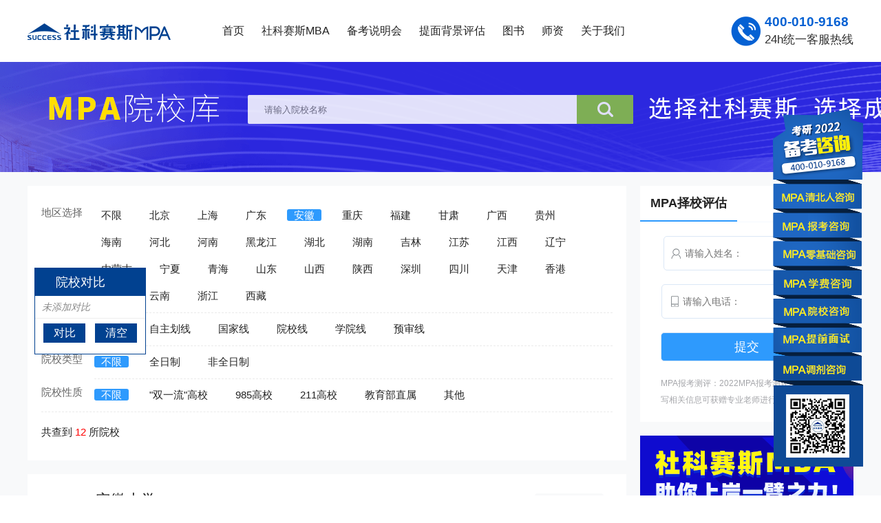

--- FILE ---
content_type: text/html; charset=utf-8
request_url: http://mpa.mbaschool.com.cn/school/4/0/0/0
body_size: 8059
content:
<!DOCTYPE html>
<html lang="en">

<head>
    <meta charset="UTF-8">
<!--    <meta name="viewport" content="width=device-width, initial-scale=1.0">-->
    <title>社科赛斯MPA网-MPA院校库/考试/招生政策/学费/报考条件/提前面试/真题-MPA备考</title>
    <meta name="keywords" content="社科赛斯MPA网-MPA院校库/考试/招生政策/学费/报考条件/提前面试/历年真题/MPA备考">
    <meta name="description"
        content="收录国内MPA项目资讯，MPA面试、MPA报名、MPA学费、联考分数线信息；MPA招生政策深度解读；各校项目特色、优势专业全面对比，是您不可或缺的助手！">
    <link rel="stylesheet" href="/static/newschool/css/common.css?random=54954">
    <link rel="stylesheet" href="/static/newschool/css/style.css?random=54954">
    <link rel="stylesheet" href="/static/newschool/css/rela_public.css?random=54954">
</head>

<body style="min-width:1200px;">

    <header class="header-wrap">
    <div class="main clearfix">
        <a href="/" class="fl" target="_blank">
            <img class="logo" src="/static/common/images/logo.png" alt="">
        </a>
        <ul class="header_nav fl clearfix">
             <li>
                <a href="http://mpa.mbaschool.com.cn/" target="_blank">首页</a>
            </li>
            <li>
                <a href="http://www.mbaschool.com.cn/" target="_blank">社科赛斯MBA</a>
            </li>
            <li>
                <a href="http://www.mbaschool.com.cn/special/bksmh/" target="_blank">备考说明会</a>
            </li>
            <li>
                <a href="http://www.mbaschool.com.cn/special/tqmspg/" target="_blank">提面背景评估</a>
            </li>
            <li>
                <a href="http://www.mbaschool.com.cn/html/book/" target="_blank">图书</a>
            </li>
            <li>
                <a href="http://www.mbaschool.com.cn/special/teacher/" target="_blank">师资</a>
            </li>
            <li>
                <a href="http://www.mbaschool.com.cn/html/about/about/" target="_blank">关于我们</a>
            </li>
        </ul>
        <div class="service clearfix">
            <img class="fl" src="/static/common/images/phone.png" alt="">
            <div class="service_info fl">
                <p>400-010-9168</p>
                <p>24h统一客服热线</p>
            </div>
        </div>
    </div>
</header>

    <div class="banner">
        <div class="search">
            <input type="hidden" value="" id="schoolname">
            <form action="/index/index/index" method="get">
                <div class="text">
                    <input type="text" name="school_name" id="school_name" placeholder="请输入院校名称">
                </div>
                <div class="seek">
                    <input type="submit" value="" onclick="return check(this.form)">
                </div>
            </form>
        </div>
 
        
        
    </div>

    <div class="box">
        <div class="boxs">

            <div class="left_box">
                <!-- 搜索条件 -->
                <div class="condition">
                    <div class="area">
                        <span>地区选择</span>
                        <input type="hidden" value="4" id="areaid">
                        <ul class="ul_area">
                            <li class="check_area" area_id='0'><a href="/school/0/0/0/0">不限</a>
                            </li>
                                                        <li area_id="1"><a href="/school/1/0/0/0">北京</a>
                            </li>
                                                        <li area_id="2"><a href="/school/2/0/0/0">上海</a>
                            </li>
                                                        <li area_id="3"><a href="/school/3/0/0/0">广东</a>
                            </li>
                                                        <li area_id="4"><a href="/school/4/0/0/0">安徽</a>
                            </li>
                                                        <li area_id="5"><a href="/school/5/0/0/0">重庆</a>
                            </li>
                                                        <li area_id="6"><a href="/school/6/0/0/0">福建</a>
                            </li>
                                                        <li area_id="7"><a href="/school/7/0/0/0">甘肃</a>
                            </li>
                                                        <li area_id="8"><a href="/school/8/0/0/0">广西</a>
                            </li>
                                                        <li area_id="9"><a href="/school/9/0/0/0">贵州</a>
                            </li>
                                                        <li area_id="10"><a href="/school/10/0/0/0">海南</a>
                            </li>
                                                        <li area_id="11"><a href="/school/11/0/0/0">河北</a>
                            </li>
                                                        <li area_id="12"><a href="/school/12/0/0/0">河南</a>
                            </li>
                                                        <li area_id="13"><a href="/school/13/0/0/0">黑龙江</a>
                            </li>
                                                        <li area_id="14"><a href="/school/14/0/0/0">湖北</a>
                            </li>
                                                        <li area_id="15"><a href="/school/15/0/0/0">湖南</a>
                            </li>
                                                        <li area_id="16"><a href="/school/16/0/0/0">吉林</a>
                            </li>
                                                        <li area_id="17"><a href="/school/17/0/0/0">江苏</a>
                            </li>
                                                        <li area_id="18"><a href="/school/18/0/0/0">江西</a>
                            </li>
                                                        <li area_id="19"><a href="/school/19/0/0/0">辽宁</a>
                            </li>
                                                        <li area_id="20"><a href="/school/20/0/0/0">内蒙古</a>
                            </li>
                                                        <li area_id="21"><a href="/school/21/0/0/0">宁夏</a>
                            </li>
                                                        <li area_id="22"><a href="/school/22/0/0/0">青海</a>
                            </li>
                                                        <li area_id="23"><a href="/school/23/0/0/0">山东</a>
                            </li>
                                                        <li area_id="24"><a href="/school/24/0/0/0">山西</a>
                            </li>
                                                        <li area_id="25"><a href="/school/25/0/0/0">陕西</a>
                            </li>
                                                        <li area_id="26"><a href="/school/26/0/0/0">深圳</a>
                            </li>
                                                        <li area_id="27"><a href="/school/27/0/0/0">四川</a>
                            </li>
                                                        <li area_id="28"><a href="/school/28/0/0/0">天津</a>
                            </li>
                                                        <li area_id="29"><a href="/school/29/0/0/0">香港</a>
                            </li>
                                                        <li area_id="30"><a href="/school/30/0/0/0">新疆</a>
                            </li>
                                                        <li area_id="31"><a href="/school/31/0/0/0">云南</a>
                            </li>
                                                        <li area_id="32"><a href="/school/32/0/0/0">浙江</a>
                            </li>
                                                        <li area_id="33"><a href="/school/33/0/0/0">西藏</a>
                            </li>
                                                    </ul>
                    </div>
                    <!-- 分数线 -->
                    <div class="grade">
                        <span>按分数线</span>
                        <input type="hidden" value="0" id="grade">
                        <ul class="ul_grade">
                            <li class="check_grade" grade='0'><a href="/school/4/0/0/0">不限</a>
                            </li>
                                                        <li grade="1">
                                <a href="/school/4/1/0/0">自主划线</a>
                            </li>
                                                        <li grade="2">
                                <a href="/school/4/2/0/0">国家线</a>
                            </li>
                                                        <li grade="3">
                                <a href="/school/4/3/0/0">院校线</a>
                            </li>
                                                        <li grade="4">
                                <a href="/school/4/4/0/0">学院线</a>
                            </li>
                                                        <li grade="5">
                                <a href="/school/4/5/0/0">预审线</a>
                            </li>
                                                    </ul>
                    </div>
                    <div class="type">
                        <!-- 院校类型 -->
                        <span>院校类型</span>
                        <input type="hidden" value="0" id="system">
                        <ul class="ul_system">
                            <li class="check_system" system='0'><a href="/school/4/0/0/0">不限</a>
                            </li>
                            <!-- 1全日制 2非全日制  取反-->
                            <li system='2'><a href="/school/4/0/2/0">全日制</a>
                            </li>
                            <li system='1'><a href="/school/4/0/1/0">非全日制</a>
                            </li>
                        </ul>
                    </div>
                    <!-- 学院性质 -->
                    <div class="nature">
                        <span>院校性质</span>
                        <input type="hidden" value="0" id="natureid">
                        <ul class="ul_nature">
                            <li class="check_nature" natureid='0'><a href="/school/4/0/0/0">不限</a>
                            </li>

                                                        <li natureid="11">
                                <a href="/school/4/0/0/11">"双一流"高校</a>
                            </li>
                                                        <li natureid="985">
                                <a href="/school/4/0/0/985">985高校</a>
                            </li>
                                                        <li natureid="211">
                                <a href="/school/4/0/0/211">211高校</a>
                            </li>
                                                        <li natureid="1">
                                <a href="/school/4/0/0/1">教育部直属</a>
                            </li>
                                                        <li natureid="2">
                                <a href="/school/4/0/0/2">其他</a>
                            </li>
                                                    </ul>
                    </div>
                    <p class="num">共查到 <span class="count">12</span> 所院校</p>
                </div>
                <!-- 院校列表 -->
                <div class="school">
                                        <div class="school_hover">
                        <ul class="sc">
                            <li class="li">
                                <a href="/info/1085" target="_blank"><img class="school_logo" src="https://yanxian-1254014383.cos.ap-beijing.myqcloud.com/school_logo/安徽大学.jpg" alt="安徽大学"></a>
                                <div class="center">
                                    <p class="name"><a href="/info/1085" target="_blank">安徽大学</a><span id="info" school_id="1085"><a href="/info/1085" target="_blank">详情 ></a></span></p>
                                    <div class="content">
                                        <ul class="left">
                                            <li>
                                                <p class="tuition">学费：<span>非全日制4.5万/年(学制3年)</span></p>
                                            </li>
                                            <li>
                                                <p class="natures">性质：
                                                    <span>
                                                                                                                <img src="/static/newschool/images/211.png">
                                                                                                            </span>
                                                </p>
                                            </li>
                                        </ul>
                                        <ul class="rights">
                                            <li>
                                                <p class="areas">地区：<span>安徽</span></p>
                                            </li>
                                            <li>
                                                <p class="grades">分数线：<span>院校线</span></p>
                                            </li>
                                        </ul>
                                    </div>
                                </div>
                                <div class="right">
                                    <div onclick="list_db_check(this,1085)" data-type="1" data-name="安徽大学" >
                                        <img class="little" src="/static/newschool/images/add.png" alt="">
                                        <span class="p"><a  style="cursor:pointer;">智能择校</a></span>
                                    </div>
                                    <div>
                                        <img class="little" src="/static/newschool/images/refer.png" alt="">
                                        <span class="p"><a onclick="doyoo.util.openChat('g=10083085');return false;" style="cursor:pointer;">在线咨询</a></span>
                                    </div>
                                </div>
                            </li>

                        </ul>
                    </div>
                                        <div class="school_hover">
                        <ul class="sc">
                            <li class="li">
                                <a href="/info/1086" target="_blank"><img class="school_logo" src="https://yanxian-1254014383.cos.ap-beijing.myqcloud.com/school_logo/中国科学技术大学.jpg" alt="中国科学技术大学"></a>
                                <div class="center">
                                    <p class="name"><a href="/info/1086" target="_blank">中国科学技术大学</a><span id="info" school_id="1086"><a href="/info/1086" target="_blank">详情 ></a></span></p>
                                    <div class="content">
                                        <ul class="left">
                                            <li>
                                                <p class="tuition">学费：<span>非全日制9.8万/年(学制3年)</span></p>
                                            </li>
                                            <li>
                                                <p class="natures">性质：
                                                    <span>
                                                                                                                <img src="/static/newschool/images/double.png">
                                                                                                                <img src="/static/newschool/images/985.png">
                                                                                                                <img src="/static/newschool/images/211.png">
                                                                                                            </span>
                                                </p>
                                            </li>
                                        </ul>
                                        <ul class="rights">
                                            <li>
                                                <p class="areas">地区：<span>安徽</span></p>
                                            </li>
                                            <li>
                                                <p class="grades">分数线：<span>自主划线</span></p>
                                            </li>
                                        </ul>
                                    </div>
                                </div>
                                <div class="right">
                                    <div onclick="list_db_check(this,1086)" data-type="1" data-name="中国科学技术大学" >
                                        <img class="little" src="/static/newschool/images/add.png" alt="">
                                        <span class="p"><a  style="cursor:pointer;">智能择校</a></span>
                                    </div>
                                    <div>
                                        <img class="little" src="/static/newschool/images/refer.png" alt="">
                                        <span class="p"><a onclick="doyoo.util.openChat('g=10083085');return false;" style="cursor:pointer;">在线咨询</a></span>
                                    </div>
                                </div>
                            </li>

                        </ul>
                    </div>
                                        <div class="school_hover">
                        <ul class="sc">
                            <li class="li">
                                <a href="/info/1087" target="_blank"><img class="school_logo" src="https://yanxian-1254014383.cos.ap-beijing.myqcloud.com/school_logo/合肥工业大学.jpg" alt="合肥工业大学"></a>
                                <div class="center">
                                    <p class="name"><a href="/info/1087" target="_blank">合肥工业大学</a><span id="info" school_id="1087"><a href="/info/1087" target="_blank">详情 ></a></span></p>
                                    <div class="content">
                                        <ul class="left">
                                            <li>
                                                <p class="tuition">学费：<span>非全日制0万/年(学制3年)</span></p>
                                            </li>
                                            <li>
                                                <p class="natures">性质：
                                                    <span>
                                                                                                                <img src="/static/newschool/images/211.png">
                                                                                                            </span>
                                                </p>
                                            </li>
                                        </ul>
                                        <ul class="rights">
                                            <li>
                                                <p class="areas">地区：<span>安徽</span></p>
                                            </li>
                                            <li>
                                                <p class="grades">分数线：<span>院校线</span></p>
                                            </li>
                                        </ul>
                                    </div>
                                </div>
                                <div class="right">
                                    <div onclick="list_db_check(this,1087)" data-type="1" data-name="合肥工业大学" >
                                        <img class="little" src="/static/newschool/images/add.png" alt="">
                                        <span class="p"><a  style="cursor:pointer;">智能择校</a></span>
                                    </div>
                                    <div>
                                        <img class="little" src="/static/newschool/images/refer.png" alt="">
                                        <span class="p"><a onclick="doyoo.util.openChat('g=10083085');return false;" style="cursor:pointer;">在线咨询</a></span>
                                    </div>
                                </div>
                            </li>

                        </ul>
                    </div>
                                        <div class="school_hover">
                        <ul class="sc">
                            <li class="li">
                                <a href="/info/1088" target="_blank"><img class="school_logo" src="https://yanxian-1254014383.cos.ap-beijing.myqcloud.com/school_logo/安徽工业大学.jpg" alt="安徽工业大学"></a>
                                <div class="center">
                                    <p class="name"><a href="/info/1088" target="_blank">安徽工业大学</a><span id="info" school_id="1088"><a href="/info/1088" target="_blank">详情 ></a></span></p>
                                    <div class="content">
                                        <ul class="left">
                                            <li>
                                                <p class="tuition">学费：<span>非全日制4.5万/年(学制3年)</span></p>
                                            </li>
                                            <li>
                                                <p class="natures">性质：
                                                    <span>
                                                                                                                <img src="/static/newschool/images/else.png">
                                                                                                            </span>
                                                </p>
                                            </li>
                                        </ul>
                                        <ul class="rights">
                                            <li>
                                                <p class="areas">地区：<span>安徽</span></p>
                                            </li>
                                            <li>
                                                <p class="grades">分数线：<span>院校线</span></p>
                                            </li>
                                        </ul>
                                    </div>
                                </div>
                                <div class="right">
                                    <div onclick="list_db_check(this,1088)" data-type="1" data-name="安徽工业大学" >
                                        <img class="little" src="/static/newschool/images/add.png" alt="">
                                        <span class="p"><a  style="cursor:pointer;">智能择校</a></span>
                                    </div>
                                    <div>
                                        <img class="little" src="/static/newschool/images/refer.png" alt="">
                                        <span class="p"><a onclick="doyoo.util.openChat('g=10083085');return false;" style="cursor:pointer;">在线咨询</a></span>
                                    </div>
                                </div>
                            </li>

                        </ul>
                    </div>
                                        <div class="school_hover">
                        <ul class="sc">
                            <li class="li">
                                <a href="/info/1089" target="_blank"><img class="school_logo" src="https://yanxian-1254014383.cos.ap-beijing.myqcloud.com/school_logo/安徽工程大学.jpg" alt="安徽工程大学"></a>
                                <div class="center">
                                    <p class="name"><a href="/info/1089" target="_blank">安徽工程大学</a><span id="info" school_id="1089"><a href="/info/1089" target="_blank">详情 ></a></span></p>
                                    <div class="content">
                                        <ul class="left">
                                            <li>
                                                <p class="tuition">学费：<span>全日制0万/年(学制3年),非全日制0万/年(学制3年)</span></p>
                                            </li>
                                            <li>
                                                <p class="natures">性质：
                                                    <span>
                                                                                                                <img src="/static/newschool/images/else.png">
                                                                                                            </span>
                                                </p>
                                            </li>
                                        </ul>
                                        <ul class="rights">
                                            <li>
                                                <p class="areas">地区：<span>安徽</span></p>
                                            </li>
                                            <li>
                                                <p class="grades">分数线：<span>院校线</span></p>
                                            </li>
                                        </ul>
                                    </div>
                                </div>
                                <div class="right">
                                    <div onclick="list_db_check(this,1089)" data-type="1" data-name="安徽工程大学" >
                                        <img class="little" src="/static/newschool/images/add.png" alt="">
                                        <span class="p"><a  style="cursor:pointer;">智能择校</a></span>
                                    </div>
                                    <div>
                                        <img class="little" src="/static/newschool/images/refer.png" alt="">
                                        <span class="p"><a onclick="doyoo.util.openChat('g=10083085');return false;" style="cursor:pointer;">在线咨询</a></span>
                                    </div>
                                </div>
                            </li>

                        </ul>
                    </div>
                                        <div class="school_hover">
                        <ul class="sc">
                            <li class="li">
                                <a href="/info/1090" target="_blank"><img class="school_logo" src="https://yanxian-1254014383.cos.ap-beijing.myqcloud.com/school_logo/安徽财经大学.jpg" alt="安徽财经大学"></a>
                                <div class="center">
                                    <p class="name"><a href="/info/1090" target="_blank">安徽财经大学</a><span id="info" school_id="1090"><a href="/info/1090" target="_blank">详情 ></a></span></p>
                                    <div class="content">
                                        <ul class="left">
                                            <li>
                                                <p class="tuition">学费：<span>非全日制1.6万/年(学制2.5年)</span></p>
                                            </li>
                                            <li>
                                                <p class="natures">性质：
                                                    <span>
                                                                                                                <img src="/static/newschool/images/else.png">
                                                                                                            </span>
                                                </p>
                                            </li>
                                        </ul>
                                        <ul class="rights">
                                            <li>
                                                <p class="areas">地区：<span>安徽</span></p>
                                            </li>
                                            <li>
                                                <p class="grades">分数线：<span>院校线</span></p>
                                            </li>
                                        </ul>
                                    </div>
                                </div>
                                <div class="right">
                                    <div onclick="list_db_check(this,1090)" data-type="1" data-name="安徽财经大学" >
                                        <img class="little" src="/static/newschool/images/add.png" alt="">
                                        <span class="p"><a  style="cursor:pointer;">智能择校</a></span>
                                    </div>
                                    <div>
                                        <img class="little" src="/static/newschool/images/refer.png" alt="">
                                        <span class="p"><a onclick="doyoo.util.openChat('g=10083085');return false;" style="cursor:pointer;">在线咨询</a></span>
                                    </div>
                                </div>
                            </li>

                        </ul>
                    </div>
                                        <div class="school_hover">
                        <ul class="sc">
                            <li class="li">
                                <a href="/info/2444" target="_blank"><img class="school_logo" src="http://yz.yanxian.org/statics/yxk/images/schoollogo.png" alt="安徵工业大学"></a>
                                <div class="center">
                                    <p class="name"><a href="/info/2444" target="_blank">安徵工业大学</a><span id="info" school_id="2444"><a href="/info/2444" target="_blank">详情 ></a></span></p>
                                    <div class="content">
                                        <ul class="left">
                                            <li>
                                                <p class="tuition">学费：<span>全日制0万/年(学制年)</span></p>
                                            </li>
                                            <li>
                                                <p class="natures">性质：
                                                    <span>
                                                                                                                <img src="/static/newschool/images/else.png">
                                                                                                            </span>
                                                </p>
                                            </li>
                                        </ul>
                                        <ul class="rights">
                                            <li>
                                                <p class="areas">地区：<span>安徽</span></p>
                                            </li>
                                            <li>
                                                <p class="grades">分数线：<span>国家线</span></p>
                                            </li>
                                        </ul>
                                    </div>
                                </div>
                                <div class="right">
                                    <div onclick="list_db_check(this,2444)" data-type="1" data-name="安徵工业大学" >
                                        <img class="little" src="/static/newschool/images/add.png" alt="">
                                        <span class="p"><a  style="cursor:pointer;">智能择校</a></span>
                                    </div>
                                    <div>
                                        <img class="little" src="/static/newschool/images/refer.png" alt="">
                                        <span class="p"><a onclick="doyoo.util.openChat('g=10083085');return false;" style="cursor:pointer;">在线咨询</a></span>
                                    </div>
                                </div>
                            </li>

                        </ul>
                    </div>
                                        <div class="school_hover">
                        <ul class="sc">
                            <li class="li">
                                <a href="/info/2445" target="_blank"><img class="school_logo" src="http://yz.yanxian.org/statics/yxk/images/schoollogo.png" alt="安徵财经大学"></a>
                                <div class="center">
                                    <p class="name"><a href="/info/2445" target="_blank">安徵财经大学</a><span id="info" school_id="2445"><a href="/info/2445" target="_blank">详情 ></a></span></p>
                                    <div class="content">
                                        <ul class="left">
                                            <li>
                                                <p class="tuition">学费：<span>全日制0万/年(学制年)</span></p>
                                            </li>
                                            <li>
                                                <p class="natures">性质：
                                                    <span>
                                                                                                                <img src="/static/newschool/images/else.png">
                                                                                                            </span>
                                                </p>
                                            </li>
                                        </ul>
                                        <ul class="rights">
                                            <li>
                                                <p class="areas">地区：<span>安徽</span></p>
                                            </li>
                                            <li>
                                                <p class="grades">分数线：<span>院校线</span></p>
                                            </li>
                                        </ul>
                                    </div>
                                </div>
                                <div class="right">
                                    <div onclick="list_db_check(this,2445)" data-type="1" data-name="安徵财经大学" >
                                        <img class="little" src="/static/newschool/images/add.png" alt="">
                                        <span class="p"><a  style="cursor:pointer;">智能择校</a></span>
                                    </div>
                                    <div>
                                        <img class="little" src="/static/newschool/images/refer.png" alt="">
                                        <span class="p"><a onclick="doyoo.util.openChat('g=10083085');return false;" style="cursor:pointer;">在线咨询</a></span>
                                    </div>
                                </div>
                            </li>

                        </ul>
                    </div>
                                        <!--分页  -->
                    <div class="pages">
                        <ul class="pagination"><li class="disabled"><span>&laquo;</span></li> <li class="active"><span>1</span></li><li><a href="/school/4/0/0/0?page=2">2</a></li> <li><a href="/school/4/0/0/0?page=2">&raquo;</a></li></ul>                    </div>
                </div>
            </div>
            <div class="right_box">
                <!-- MPA择校评估 -->
                <div class="biao">
                    <p><span>MPA择校评估</span></p>
                    <form>
                        <p>
                            <img src="/static/newschool/images/people.png" alt="">
                            <input type="text" class="user_name" name="user_name" placeholder="请输入姓名：">
                        </p>
                        <p>
                            <img src="/static/newschool/images/phone.png" alt="">
                            <input type="text" class="mobile" name="mobile" placeholder="请输入电话：">
                        </p>
                        <input type="button" class="button" value="提交">
                    </form>
                    <span>MPA报考测评：2022MPA报考测评申请中，填写相关信息可获赠专业老师进行考研指导。</span>
                </div>
                <!-- banner -->
                <div class="class">
                    <a href="http://www.mbaschool.com.cn/html/lkdt/35240.html" target="_blank">
                        <img src="/static/common/images/mba.png" alt="">
                    </a>
                    <a href="http://www.mbaschool.com.cn/html/mpa/mpayx/" target="_blank">
                        <img src="/static/common/images/zsjz.png" alt="">
                    </a>
                </div>
                <!-- MPA工具箱 -->
                <div class="action">
                    <p><span>MPA工具箱</span></p>
                    <div class="action_box">
                        <a href="http://www.mbaschool.com.cn/html/mpa/mpayx/" target="_blank">提前面试</a>
                        <a href="http://www.mbaschool.com.cn/html/mpa/mpayx/" target="_blank">招生简章</a>
                        <a href="http://www.mbaschool.com.cn/html/lnzt/" target="_blank">历年真题</a>
                        <a href="http://www.mbaschool.com.cn/html/ksdg/" target="_blank">考试大纲</a>
                        <a href="http://www.mbaschool.com.cn/html/mryl/" target="_blank">每日一练</a>
                    </div>
                </div>
                <!-- 学费排行榜 -->
                <div class="rank">
                    <p><span>学费排行榜</span></p>
                    <ul>
                                                <li>
                            <span>1</span>
                            <a href="/info/1048" target="_blank">同济大学</a>
                            <p>12.8万/年</p>
                        </li>
                                                <li>
                            <span>2</span>
                            <a href="/info/1049" target="_blank">上海交通大学</a>
                            <p>12.8万/年</p>
                        </li>
                                                <li>
                            <span>3</span>
                            <a href="/info/1076" target="_blank">浙江大学</a>
                            <p>12.8万/年</p>
                        </li>
                                                <li>
                            <span>4</span>
                            <a href="/info/1004" target="_blank">中国社会科学院大学</a>
                            <p>11万/年</p>
                        </li>
                                                <li>
                            <span>5</span>
                            <a href="/info/1054" target="_blank">华东师范大学</a>
                            <p>10.3万/年</p>
                        </li>
                                                <li>
                            <span>6</span>
                            <a href="/info/981" target="_blank">清华大学</a>
                            <p>9.9万/年</p>
                        </li>
                                                <li>
                            <span>7</span>
                            <a href="/info/1149" target="_blank">深圳大学</a>
                            <p>9.9万/年</p>
                        </li>
                                                <li>
                            <span>8</span>
                            <a href="/info/1056" target="_blank">上海财经大学</a>
                            <p>9.8万/年</p>
                        </li>
                                            </ul>
                </div>
                <!-- 研友园地 -->
                <div class="field">
                    <p><span>研友园地</span></p>
                    <!-- <div class="qq">
                        <p>2021MPAcc资料群:<br>522575734</p>
                        <a target="_blank" href="https://qm.qq.com/cgi-bin/qm/qr?k=NQMFhr7LXcz3kykx2rII9nBUXVxlWV-U&jump_from=webapi"><img border="0" src="//pub.idqqimg.com/wpa/images/group.png" alt="2021MPAcc/MAud/MLIS资料1群" title="2021MPAcc/MAud/MLIS资料1群"></a>
                    </div> -->
                    <!-- <div class="qq">
                        <p>MPAcc备考交流群：206328883</p>
                        <a target="_blank" href="https://qm.qq.com/cgi-bin/qm/qr?k=m2z3z_m2AId2WEJujs8-uZZLD364imra&jump_from=webapi"><img border="0" src="//pub.idqqimg.com/wpa/images/group.png" alt="MPAcc院校库" title="MPAcc院校库"></a>
                    </div> -->
                    <div class="code">
                        <p>关注我们 社科赛斯官方微信 </p>
                        <img src="/static/newschool/images/gzh.jpg" alt="">
                    </div>
                    <div class="code">
                        <p>扫码进群领取更多考研备考资料</p>
                        <img src="/static/newschool/images/mpaq.png" alt="">
                    </div>
                </div>
            </div>
        </div>
        <!-- 系统说明 -->
        <div class="write">
            <p>系统使用说明</p>
            <ul>
                <li> 1、使用本查询系统，可以查询到全国各地区招收MPA公共管理硕士专业学位研究生的院校招生信息，包括项目类别、学制、学费、奖学金、招生人数、是否接受调剂、是否提前面试、历年分数线、网报数据、历年招生数据等，可以为考生报考提供参考。
                </li>
                <li> 2、本查询系统的信息主要来源于各研招单位招生网及对外公开的数据、国家官网公布的数据。社科赛斯MPA通过将数据进行归类、编辑、整理，目的为考MPA公共管理硕士专业学位的考生提供更多考研院校信息作为参考。祝您考研成功！
                </li>
                <li> 3、如对本系统有任何疑问请与社科赛斯MPA联系，联系方式：400-010-9168，我们将在第一时间回复您。</li>
            </ul>
        </div>
        <!-- 院校对比 -->
        <!-- <div class="rela">
            <span class="rela_span">
                <p>院校对比</p>
            </span>
            <ul id="duibi">
                <li>
                    <em>未添加对比</em>
                </li>
            </ul>
            <div class="but">
                <p onclick="list_db_check()">对比(0/4)</p>
                <p onclick="list_db_empty()">清空</p>
            </div>
        </div> -->
    </div>
    <div class="school_db cc_cursor">
        <div class="headers">院校对比</div>
        <ul id="duibi">
            <!-- <span id="schoolid1">
            <li><em><a href="#" target="_blank" class="sname">清华大学</a><a href="javascript:void(0)" onclick="delschoolid(1,'清华大学')">
                <img src="http://yz.yanxian.org/statics/yxk/images/closed.png"></a></em></li></span>
                <span id="schoolid132"><li><em><a href="#" target="_blank" class="sname">北京大学</a> 
            <a href="javascript:void(0)" onclick="delschoolid(132,'北京大学')"><img src="http://yz.yanxian.org/statics/yxk/images/closed.png"></a></em></li></span></ul>
         -->
        </ul>
        <div class="cz">
          <a href="javascript:void(0)" onclick="list_db_check(this)" data-type="2"><p>对比</p></a>
          <a href="javascript:void(0)" onclick="list_db_empty()"><p>清空</p></a>
        </div>
        <div class="blank10"></div>
        <span class="bot"></span>
    </div>
    <div class="footer">
    <div class="footer-about">
        <div class="main">
            <div>
                <span>关于我们</span>
                <a href="http://www.mbaschool.com.cn/html/about/about/" target=_blank>企业介绍</a>
                <a href="http://www.mbaschool.com.cn/html/about/contact/" target=_blank>联系我们</a>
                <a href="http://www.mbaschool.com.cn/special/lxnew/index.html" target=_blank>媒体报道</a>
                <a href="http://www.mbaschool.com.cn/html/about/job/" target=_blank>诚聘英才</a>
            </div>

            <div>
                <span>站点地图</span>
                <a href="http://www.mbaschool.com.cn/html/mpa/mpayx/" target=_blank>招生信息</a>
                <a href="http://www.mbaschool.com.cn/special/teacher/" target=_blank>教研团队</a>
                <a onclick="doyoo.util.openChat('g=10083085');return false;" style="cursor:pointer;">在线报名</a>
                <a onclick="doyoo.util.openChat('g=10083085');return false;" style="cursor:pointer;">远程教育</a>
            </div>
            <div>
                <span>汇款方式</span>
                <a href="http://www.mpaccedu.org/html/xyhd/8053.html" target=_blank>在线支付（支付宝）</a>
                <a href="http://www.mpaccedu.org/html/xyhd/8053.html" target=_blank>银行汇款（中国农业银行）</a>
                <img src="/static/index/images/zfb.jpg">
                <img src="/static/index/images/yh.jpg">
            </div>
            <div>
                <span>关注我们</span>
                <div class="guanzhu">
                    <div>
                        <p>官方微博</p><img src="/static/index/images/wb.jpg">
                    </div>
                    <div>
                        <p>官方微信</p><img src="/static/index/images/wx.jpg">
                    </div>
                </div>
            </div>
            <div class="adress"><br>
                <div>
                    <img src="/static/index/images/tel.jpg">
                    <p><span>400-010-9168</span><br>咨询电话（24小时在线）</p>
                </div>
                <div>
                    <img src="/static/index/images/adress.jpg">
                    <p><span>地址</span>（北京总部）<br>北京市海淀区苏州街长远天地大厦A1座19层</p>
                </div>
            </div>
        </div>
    </div>

    <div class="footer-link">
        <div class="blogroll">
            友情链接：
            <a href="http://ke.yanxian.org/" target="_blank">研线课堂</a>
            <a href=" http://www.yanxian.org/" target="_blank">研线网</a>
            <a href="http://www.mpaccedu.org/" target="_blank">社科赛斯MPAcc</a>
            <a href="http://www.mbaschool.com.cn" target="_blank">社科赛斯MBA</a>
            <a href="http://yuanxiao.mbaschool.com.cn" target="_blank">MBA院校库</a>
            <a href="http://tj.yanxian.org/" target="_blank">研线调剂中心</a>
            <a href="http://tk.yanxian.org/" target="_blank">研线题库</a>
            <a href="http://www.successkaoyan.com/" target="_blank">社科赛斯考研网</a>
            <a href="http://yz.yanxian.org/" target="_blank">研究生招生信息库</a>
        </div>
        <div class="main">
            <p>Copyright © 2002-2022 MPA院校库Inc. all Rights Reserved. 北京社科赛斯教育科技有限公司版权所有 网站备案：京ICP备05047554号
                京公网备案：11010802015705</p>
        </div>
    </div>
</div>
<!--<script type="text/javascript" charset="utf-8" src="http://lead.soperson.com/20003968/10106065.js"></script>-->
<!-- <script type="text/javascript" charset="utf-8" src="http://lead.soperson.com/20001387/10067692.js"></script> -->
<script type="text/javascript" charset="utf-8" src="http://op.jiain.net/20001387/10117214.js"></script>
<script src="/static/newschool/js/jquery-1.11.1.min.js"></script>
<!-- <script src="/static/common/js/right_menu.js"></script> -->
<script src="/static/common/js/baidu.js"></script>
</body>
</html>
<script src="/static/newschool/js/jquery-1.11.1.min.js"></script>
<script src="/static/layui/layui.all.js"></script>
<script src="/static/newschool/js/cookie.js"></script>
<script src="/static/newschool/js/school.js?random=54954"></script>
<script>
    function check(form) {
        if (form.school_name.value == '') {
            return false;
        }
    }
</script>
<script>
    let ArrId = [];
    list_db_empty();
    function list_db_empty(){
         ArrId = [];
         $('#duibi').html(`<li class="nodb"><em>未添加对比</em></li>`)
    }
    function list_db_check(that,id) {
        let  type = $(that).attr('data-type');
        let  name = $(that).attr('data-name');

        if(type!=1){ 
            if($('#duibi li').length<2){ 
                alert('至少要选择2个学校，才能对比！');
                return false;
            }
            let allid = ArrId.join(',');
            location.href='/index/index/rela?id='+allid;   return false;
        }
        if($('#duibi li').is('.nodb')){ $('#duibi').html('');}
        if(ArrId.join(',').indexOf(id) == '-1' && id){
            if(ArrId.length>=4){
                alert('最多添加四个院校')
                return false
            } 
            ArrId.push(id); 
            $('#duibi').append(
                `<span id="schoolid1"><li><em><a href="#" target="_blank" class="sname">${name}</a>
                    <a href="javascript:void(0)" onclick="delschoolid(${id})">
                        <img src="http://yz.yanxian.org/statics/yxk/images/closed.png"></a>
                    </em></li>
                 </span>`
            )
        }
    }
    function delschoolid(id) {
        if(ArrId.join(',').indexOf(id) != '-1'){
           let idx = ArrId.findIndex( function checkAdult(age) {
                return age == id;
            });
            $('#duibi li').eq(idx).remove();
            if($('#duibi li').length==0){
                list_db_empty();
            }
        }
        ArrId = ArrId.filter((it)=>{
            return it != id
        });
    }
</script>

--- FILE ---
content_type: text/html;charset=UTF-8
request_url: http://op.jiain.net/20001387/10117214.js
body_size: 1583
content:


























if(typeof doyoo=='undefined' || !doyoo){
var d_genId=function(){
var id ='',ids='0123456789abcdef';
for(var i=0;i<32;i++){ id+=ids.charAt(Math.floor(Math.random()*16)); } return id;
};

var schema='http';
if(location.href.indexOf('https:') == 0){
schema = 'https';
}
var doyoo={
env:{
secure:schema=='https',
mon:'//m6815.talk99.cn/monitor',
chat:'https://chat7812.talk99.cn/chat',
file:'//aux.soperson.com',
compId:20001387,
confId:10117214,
workDomain:'mbaschool.com.cn,bjmba.com',
vId:d_genId(),
lang:'sc',
fixFlash:0,
fixMobileScale:0,
subComp:16312,
_mark:'9ae86d28b3278a3ef1f2669f7c0ccd37fa2a6adeb14a7645b46b4c367923ae6aa0159df1fa971f57'
},
chat:{
mobileColor:'',
mobileHeight:80,
mobileChatHintBottom:0,
mobileChatHintMode:0,
mobileChatHintColor:'',
mobileChatHintSize:0,
priorMiniChat:0
}

, monParam:{
index:1,
preferConfig:0,

title:'\u793e\u79d1\u8d5b\u65afMBA/MEM/MPA\u54a8\u8be2\u57f9\u8bad\u4e2d\u5fc3',
text:'\u5c0a\u656c\u7684\u5ba2\u6237\u60a8\u597d\uff0c\u6b22\u8fce\u5149\u4e34\u672c\u516c\u53f8\u7f51\u7ad9\uff01\u6211\u662f\u4eca\u5929\u7684\u5728\u7ebf\u503c\u73ed\u5ba2\u670d\uff0c\u70b9\u51fb\u201c\u5f00\u59cb\u4ea4\u8c08\u201d\u5373\u53ef\u4e0e\u6211\u5bf9\u8bdd\u3002',
auto:-1,
group:'10060935',
start:'00:00',
end:'24:00',
mask:false,
status:true,
fx:0,
mini:1,
pos:0,
offShow:0,
loop:0,
autoHide:0,
hidePanel:0,
miniStyle:'#0680b2',
miniWidth:'340',
miniHeight:'490',
showPhone:0,
monHideStatus:[0,0,0],
monShowOnly:'',
autoDirectChat:1,
allowMobileDirect:0,
minBallon:0,
chatFollow:1,
backCloseChat:0,
ratio:1
}


, panelParam:{
mobileIcon:'//m.mbaschool.com.cn/static/images/leyu.png',
mobileIconWidth:50,
mobileIconHeight:50,
category:'icon',
preferConfig:0,
position:1,
vertical:150,
horizon:5


,mode:1,
target:'10060935',
online:'//file.soperson.com/probe/20001387/611B1DC9E4B09AF16D8D4F80.png',
offline:'//file.soperson.com/probe/20001387/611B1DC9E4B09AF16D8D4F80.png',
width:152,
height:536,
status:1,
closable:0,
regions:[],
collapse:0



}



};

if(typeof talk99Init=="function"){talk99Init(doyoo)}if(!document.getElementById("doyoo_panel")){var supportJquery=typeof jQuery!="undefined";var doyooWrite=function(tag,opt){var el=document.createElement(tag);for(v in opt){if(opt.hasOwnProperty(v)){el.setAttribute(v,opt[v])}}var tar=document.body||document.getElementsByTagName("head")[0];tar.appendChild(el)};doyooWrite("link",{rel:"stylesheet",type:"text/css",href:"//aux.soperson.com/2025/looyu.f7bf1efc8b105c9c95d249e08b3cceda.css"});doyooWrite("script",{type:"text/javascript",src:"//aux.soperson.com/2025/looyu.e8ec87f1e66ab62da94f3e3629860898.js",charset:"utf-8"})};
}


--- FILE ---
content_type: text/css
request_url: http://mpa.mbaschool.com.cn/static/newschool/css/common.css?random=54954
body_size: 1188
content:
*{margin: 0;padding: 0;}
a,a:hover{text-decoration: none; color: #222;}
li{list-style: none;}
input{background:none; outline:none; border:0px; background: #fff;-webkit-appearance:none;}
body{
	font: 16px/1.5 "Microsoft YaHei",Tahoma,Arial,Helvetica,sans-serif;
	margin: 0 auto;
	color: #222;
	/* background:#F8F9FA; */
}

/*清除浮动*/
.clearfix:after {
    content:".";
    display:block;
    height:0;
    visibility:hidden;
    clear:both;
}
.clearfix {
    *zoom:1;
}
.fl{
    float: left;
}
/*footer开始*/
.footer .main{
	width: 1200px;
	margin: 0 auto;
	text-align: center;
}
.footer .footer-about{
	padding: 40px 0;
	background: #F2F2F2;
}
.footer .footer-about .main{
	display: flex;
	justify-content: space-between;
	text-align: left;
}
.footer .footer-about .main span{
	font-size: 20px;
	font-weight: bold;
}
.footer .footer-about .main>div>a{
	display: block;
	font-size: 14px;
	margin-top: 15px;
}
.footer .footer-about .main>div>img{
	margin-top: 35px;
}
.footer .footer-about .main>div>div{
	display: flex;
	justify-content: space-between;
	margin: 15px 0;
}
.footer .footer-about .main>div>div>img{
	width: 40px;
	height: 40px;
	margin-top: 6px;
}
.footer .footer-about .main>div>div>p{
	width: 276px;
	line-height: 24px;
}
.footer .footer-about .guanzhu>div{
	margin-right: 20px;
}
.footer .footer-about .guanzhu>div img{
	width: 90px;
	margin-top: 10px;
}
.footer .footer-about .main .adress{
	width: 336px;
	font-size: 14px;
}
.footer .footer-link{
	font-size: 12px;
	color: #A6A6A6;
	background: #1D1D1D;
	padding: 30px 0 60px;
}
.footer .footer-link p{
	margin-top: 15px; 
}
/*footer结束*/

/*header开始*/
.header-wrap{
    background-color: #ffffff;
	box-shadow: 0px 1px 6px 0px 
		rgba(233, 239, 253, 0.5);
}
.header-wrap .main{
    width: 1200px;
    margin: 0 auto;
    height: 90px;
    line-height: 90px;
    position: relative;
}
.header-wrap .main .logo{
    vertical-align: middle;
}
.header-wrap .main>.header_nav{
    margin-left: 75px;
}
.header-wrap .main>.header_nav li{
    float: left;
    margin-right: 25px;
}
.header-wrap .main>.header_nav a:hover{
    color: #014190;
    /*font-weight: 700;*/
}
.header-wrap .main>.header_nav a{
    display: block;
}
.header-wrap .main>.header_nav li:last-child{
    margin-right: 0;
}
.header-wrap .main>.service{
    position: absolute;
    top: 50%;
    right: 0;
    transform: translateY(-50%); 
}

.header-wrap .main>.service>img{
    padding-top: 5px;
}

.header-wrap .main>.service .service_info{
    margin-left: 6px;
}

.header-wrap .main>.service p{
    line-height: 26px;
}
.header-wrap .main>.service p:nth-child(1){
    font-size: 19px;
    font-weight: bold;
    color: #0561d3;
}
.header-wrap .main>.service p:nth-child(2){
    font-size: 17px;
    color: #303030;
}

/*header结束*/


/* 首页 底部 友情链接 */
.blogroll{
	text-align: center;
}

.blogroll a{
	color: #A6A6A6;
	margin: 0 11.5px;
}

--- FILE ---
content_type: text/css
request_url: http://mpa.mbaschool.com.cn/static/newschool/css/style.css?random=54954
body_size: 3079
content:
body{
    font-family: 微软雅黑, "Arial","Hiragino Sans GB", "Helvetica", "sans-serif";
}

.banner{
    width: 100%;
    height: 160px;
    background: url(../images/banner.png) no-repeat center;
    overflow: hidden;
}
.search{
    width: 560px;
	height: 42px;
	background-color: #ffffff;
	border-radius: 2px;
    opacity: 0.86;
    margin: 0 auto;
    margin-top: 48px;
}

.text{
    width: 478px;
	height: 42px;
    float: left;

    width: 110px;
	height: 16px;
	font-family: SourceHanSansCN-Regular;
	font-size: 16px;

	line-height: 19px;
	letter-spacing: 0px;
    color: #666666;
    line-height: 42px;
    margin-left: 24px;
}

.seek{
    width: 82px;
	height: 42px;
	background-color: #8cc43f;
    border-radius: 0px 2px 2px 0px;
    float: right;
}

.seek input{
    width: 23px;
    height: 22px;
    background: url(../images/seek.png) no-repeat center;
    margin: 10px 0 0 30px;
    cursor: pointer;    /* 小手*/
}

.seek div input[type=submit]{
	margin: 0 auto;
	padding-left: 0;
	background: #8cc43f;
	font-size: 18px;
	color: #fff;
	line-height: 40px;
    cursor: pointer;
}

.hot{
    width: 563px;
    height: 18px;
    margin: 0 auto;
    margin-top: 18px;
}

.hot div ul li:nth-child(1){
    display: block;
    width: 14px;
    height: 17px;
    background: url(../images/huo.png) no-repeat center;
}

.hot ul li{
    float: left;
}

.hot ul li{
    margin-right: 15px;
	height: 15px;
	font-family: SourceHanSansCN-Regular;
	font-size: 15px;
	font-weight: normal;
	font-stretch: normal;
	line-height: 19px;
	letter-spacing: 0px;
    margin-top: 8px;
	
}

.hot ul li a{
    color: #ffffff;
}

.box{
    width: 100%;
    /* height: 2367px; */
    background-color: #f8f9fa;
    overflow: hidden;
}
.box>div{
    margin-bottom: 20px;
}
.boxs{
    width: 1200px;
    display: flex;
    justify-content: space-between;
    margin: 0 auto;
    margin-top: 20px;
}

.left_box{
    width: 870px;
}
.condition{
    background-color: #ffffff;
    padding: 20px 20px 30px;
}
.condition>div{
    display: flex;
    justify-content: space-between;
}
.condition>div.nature{
    border-bottom: 1px dashed #EAEAEA;
}
.condition>div>span{
    width: 80px;
    font-size: 15px;
    color: #666;
    line-height: 30px;
    margin-top: 4px;
}
.condition>div>ul{
    display: flex;
    width: 780px;
    flex-wrap: wrap;
    font-size: 15px;
    border-bottom: 1px dashed #EAEAEA;
    padding-bottom: 8px;
}
.condition>div.nature>ul{
    border-bottom: none;
}
.condition>div>ul li{
    margin: 12px 20px 5px 0;
}
.condition>div>ul a{
    padding: 0 10px;
    border-radius: 3px;
}
.condition>div>ul a:hover{
    background-color: #2e9afd;
    color: #ffffff;
}
.condition>div>ul li.check_area>a{
    background-color: #2e9afd;
    color: #ffffff;
}
.condition>div>ul li.check_grade>a{
    background-color: #2e9afd;
    color: #ffffff;
}
.condition>div>ul li.check_system>a{
    background-color: #2e9afd;
    color: #ffffff;
}
.condition>div>ul li.check_nature>a{
    background-color: #2e9afd;
    color: #ffffff;
}
.num{
	font-size: 15px;
    color: #222222;
    margin: 18px 0 0 0;
}
.num span{
    color: red;
}
.school{
    width: 870px;
    background-color: #ffffff;
    margin-top: 20px;
    padding-bottom: 26px;
}

.school_hover:hover{
    background-color: #f1f8ff;
}

.li{
    width: 822px;
    height: 88px;
    position: relative;
}
.sc{
    width: 822px;
    height: 107px;
    margin: 0 auto;
    padding-top: 21px;
    border-bottom: #ebeef5 1px solid;
}

.school_logo{
    float: left;
    width: 60px;
    height: 60px;
    border-radius: 50%;
    margin-top: 15px;
}

.center{
    float: left;
    width: 586px;
    height: 88px;
    margin-left: 15px;
}

.name{
    height: 21px;
    font-size: 22px;
    color: #222222;
}
.name a:hover{
    color: #2E9AFE;
}
#info a{
    font-size: 16px;
    color: #999999;
    margin-left: 20px;
    cursor: pointer;
    text-decoration: none;
}
#info a:hover{
    color: #2E9AFE;
}
.content{
    width: 584px;
    height: 50px;
    margin-top: 15px;
}

.left{
  float: left;
  width: 455px;
  height: 50px;
}

.tuition{
    height: 17px;
    font-size: 16px;
    color: #999999;
    white-space: nowrap;
}
.tuition span{
    display: inline-block;
    width: 400px;
    font-size: 16px;
    color: #222222;
    overflow: hidden;
    vertical-align: middle;
    margin-top: -4px;
}

.natures{
    height: 17px;
    font-size: 16px;
    color: #999999;
    margin-top: 10px;
    display: flex;
    align-items: center;
}
.natures>span{
    margin-top: 5px;
}
.rights{
    float: right;
    width: 128px;
  }
.rights p{
    font-size: 16px;
    color: #999999;
    margin-bottom: 13px;
}
.rights span{
    font-size: 16px;
    color: #222222;
}
.right{
    float: left;
    width: 100px;
    height: 74px;
    margin-left: 52px;
    margin-top: 7px;
}
.right div{
    width: 100px;
	height: 32px;
	background-color: #f8f9fa;
    border-radius: 4px;
    margin-bottom: 10px;
    cursor: pointer;
    line-height: 32px;
}

.right div:hover{ 
    background-color: #2e9afd;
}
.right div:hover a{
    color: #fff;
}
.little{
    width: 18px;
	height: 18px;
    margin-top: -2px;
    margin-left: 6px;
    vertical-align: middle;
}
.pages{
	margin: 30px auto 10px;
	text-align: center;
}
.pages ul li{
	display: inline-block;
    width: 32px;
    line-height: 30px;
    background-color: white;
    text-align: center;
    font-size: 14px;
    margin-right: 5px;
    border: 1px solid #eee;
}
.pages ul li span{
	background: #00a3f0;
    color: #FFF;
    display: inline-block;
    width: 32px;
    margin-right: 5px;
    line-height: 30px;
    text-align: center;
    border: 1px solid #00a3f0;
}
.pages .a1 {
    width: 50px;
}
.pages .disabled{
    border: none;
}
.pages .disabled>span{
    border: none;
    background: #fff;
    color: #222;
}
.write{
    width: 1200px;
    margin: 20px auto;
    background-color: #fff;
    padding: 20px 30px;
    -webkit-box-sizing: border-box;
    -moz-box-sizing: border-box;
    box-sizing: border-box;
}    
.write p:nth-child(1){
    width: 96px;
    font-size: 16px;
    line-height: 30px;
    font-weight: bold;
    color: #666666;
}
.write ul{
    margin-top: 10px;
}
.write ul li{
    font-size: 14px;
    color: #666666;
    margin: 10px 0;
    line-height: 24px;
}
.right_box{
    width: 310px;
}
.right_box>div{
    width: 100%;
    background: #fff;
    padding-bottom: 20px;
    margin-top: 20px;
}
.right_box>div.biao{
    margin-top: 0;
}
.right_box>div>p{
    border-bottom: 1px solid #F4F9FE;
	font-size: 18px;
	font-weight: bold;
	line-height: 50px;
}
.right_box>div>p>span{
    display: inline-block;
	padding: 0 15px;
	line-height: 50px;
	border-bottom: 2px solid #2E9AFE;
}
.right_box>div.class{
    padding: 0;
    background: none;
}
.biao form{
	padding: 20px 30px;
}
.biao form p{
	display: flex;
	margin-bottom: 20px;
	align-items: center;
}
.biao form p>img{
	margin-left: 15px;
}
.biao form input{
	width: 100%;
	padding-left: 30px;
	margin-left: -25px;
	line-height: 48px;
    border-radius: 5px;
    font-size: 14px;
	background:none;  
	outline:none;
	border: 1px solid #DBE7F6;
}
.biao form input[type=button]{
	margin: 0 auto;
	padding-left: 0;
	background: #2E9AFD;
	font-size: 18px;
	color: #fff;
	line-height: 40px;
	cursor: pointer;
}
.biao>span{
	font-size: 12px;
	color: #A5A6AA;
	display: block;
	margin: 0 30px;
    line-height: 24px;
}
.class a{
    display: block;
    margin-top: 20px
}
.class a>img{
    display: block;
}
.action_box{
    display: flex;
    justify-content: center;
    flex-wrap: wrap;
    text-align: center;
    margin-top: 10px;
}

.action_box a{
    display: block;
    width: 90px;
    height: 30px;
    line-height: 30px;
    margin: 0 5px;
    margin-top: 10px;
    font-size: 14px;
    color: #2E9AFE;
    background: #F1F8FF;
    border-radius: 2px;
}

.rank ul{
    margin-top: 10px;
}
.rank ul li{
    display: flex;
    justify-content: left;
    align-items: center;
    line-height: 31px;
}

.rank ul li span{
    width: 25px;
    height: 15px;
    background: #BABABA;
    font-size: 14px;
    line-height: 15px;
    text-align: center;
    color: #fff;
    margin-right: 5px;
    margin-left: 10px;
}

.rank ul li a{
    width: 280px;
    font-size: 12px;
}
.rank ul li p{
    width: 140px;
    height: 30px;
    font-size: 13px;
    font-family: SourceHanSansCN-Regular;
    color: #303030;
}
.rank ul li:nth-child(1) span{
    background: #ED4200;
}
.rank ul li:nth-child(2) span{
    background: #FF6E10;
}
.rank ul li:nth-child(3) span{
    background: #FF9900;
}

.field{
    width: 100%;
    float: right;
    margin-top: 20px;
    background-color: #fff;
}
.field>div{
    width: 290px;
    background-color: #f1f8ff;
    border-radius: 2px;
    margin: 0 auto ;
    margin-top: 20px;
    padding: 10px 20px;
    display: flex;
    align-items: center;
    justify-content: space-between;
    -webkit-box-sizing: border-box;
    -moz-box-sizing: border-box;
    box-sizing: border-box;
}
.field p{
    border-bottom: 1px solid #F4F9FE;
    font-size: 18px;
    font-weight: bold;
    line-height: 50px;
}

.field p span{
    display: inline-block;
    padding: 0 15px;
    line-height: 50px;
    border-bottom: 2px solid #2E9AFE;
}
.qq p{
	font-size: 16px;
	line-height: 24px;
    color: #303030;
    
}
.code p{
    width: 145px;
	font-size: 16px;
	line-height: 24px;
    color: #303030;
}
.code img{
    width: 96px;
    height: 96px;
}

.rela{
    width: 220px;
	/* height: 260px; */
    background-color: #ffffff;
    position:fixed;
    top: 400px;
	left: 25px;
}

.rela_span{
    display: block;
    width: 220px;
	height: 40px;
    background-color: #2e9afd;
}

.rela_span p{
    width: 62px;
	height: 16px;
	font-size: 15px;
    color: #ffffff;
    margin: 0 auto;
    line-height: 36px;
}


.rela ul {
    /* height: 160px; */
    width: 220px;

    overflow: hidden;
    text-align: left;
    clear: both;
    height: 100%;
}

.rela ul li{
    width: 220px;
	height: 40px;
    background-color: #fff;

    float: left;
    padding-left: 10px;
    border-bottom: 1px solid #eee;
}

.rela ul li em{
    float: left;
    font-size: 16px;
    line-height: 40px;
    color: #898989;
    overflow: hidden;
}

.rela ul li:nth-child(even){
    background-color: #f8f9fa;
}

.but p{
    cursor: pointer;
}


.but{
    width: 220px;
    height: 40px;
    background-color: #fff;
    /* margin-top: 199px; */
}


.but p:nth-child(1){
    /* display: block; */
    width: 100px;
	height: 32px;
	background-color: #2e9afd;
    border-radius: 4px;
    float: left;
    margin: 4px 0 14px 15px;

    font-size: 16px;
    color: #ffffff;
    text-align: center;
    line-height: 32px;
}

.but p:nth-child(2){
    display: block;
    width: 60px;
	height: 32px;
	border-radius: 4px;
    border: solid 1px #2e9afd;
    float: right;
    margin: 4px 35px 14px 0;

    font-size: 16px;
    color: #2e9afd;
    text-align: center;
    line-height: 30px;
}



--- FILE ---
content_type: text/css
request_url: http://mpa.mbaschool.com.cn/static/newschool/css/rela_public.css?random=54954
body_size: 621
content:
.school_db {
    width: 160px;
    _height: 100%;
    overflow: hidden;
    position: fixed;
    left: 0%;
      top: 54%;
      margin-left: 50px;
    color: #fff;
    border: 1px solid #014190;
    background: #fff;
    z-index: 2;
  }
  .school_db .headers {
      width: 130px;
      height: 40px;
      font-size: 18px;
      line-height: 40px;
      padding-left: 30px;
      overflow: hidden;
      background:#014190 url("http://yz.yanxian.org/statics/common/images/small-build.png") no-repeat 10px center;
  }
  .school_db ul {
      overflow: hidden;
      text-align: left;
      clear: both;
      height: 100%;
  }
  .school_db ul li {
      height: 32px;
      width: 150px;
      float: left;
      padding-left: 10px;
      border-bottom: 1px solid #eee;
  }
  .school_db ul li em {
    float: left;
    width: 142px;
    height: 32px;
    font-size: 14px;
    line-height: 32px;
    color: #898989;
    overflow: hidden;
  }
  .school_db ul li em>a.sname{
    color: #898989;
    width: 120px;
    overflow: hidden;
    white-space: nowrap;
    text-overflow:ellipsis;
    float: left;
  }
  .school_db ul li em>a>img{
    vertical-align: middle;
    margin-left: 5px;
  }
  .school_db .cz {
      padding-top: 7px;
      text-align: center;
      clear: both;
      overflow: hidden;
  }
  .school_db .cz p{
    display: inline-block;
    width: 61px;
    height: 28px;
    margin: 0 5px;
    font-size: 16px;
    line-height: 28px;
    color: #fff;
    background: #014190;
  }
  .school_db .bot {
      width: 160px;
      padding-top: 16px;
      display: block;
      overflow: hidden;
  }

--- FILE ---
content_type: application/javascript
request_url: http://mpa.mbaschool.com.cn/static/newschool/js/school.js?random=54954
body_size: 6475
content:
// 地区
var area_id = $('#areaid').val();
$(".ul_area>li").each(function () {
    if ($(this).attr('area_id') == area_id) {
        $(this).addClass('check_area').siblings().removeClass('check_area')
    }
});

//院校性质
var natureid = $('#natureid').val();
$(".ul_nature>li").each(function () {
    if ($(this).attr('natureid') == natureid) {
        $(this).addClass('check_nature').siblings().removeClass('check_nature')
    }
});

//粉少许
var grade = $('#grade').val();
$(".ul_grade>li").each(function () {
    if ($(this).attr('grade') == grade) {
        $(this).addClass('check_grade').siblings().removeClass('check_grade')
    }
});

//院校类型
var system = $('#system').val();
$(".ul_system>li").each(function () {
    if ($(this).attr('system') == system) {
        $(this).addClass('check_system').siblings().removeClass('check_system')
    }
});


//保留搜索框搜索的内容
var school_name = $('#schoolname').val()
$('#school_name').val(school_name)


//表单提交
$(document).on('click', '.button', function () {
    var name = $('.user_name').val();
    var tell = $('.mobile').val();

    var source = 'A'  //首页

    var mobile = !!tell.match(/^(0|86|17951)?(13[0-9]|16[0-9]|19[0-9]|15[012356789]|17[678]|18[0-9]|14[57])[0-9]{8}$/);
    if (name == "" || name == null) {
        layer.open({
            content: '请输入姓名',
            skin: 'msg',
            time: 1000,
        })
        return false;
    }


    if (tell == "" || tell == null) {
        layer.open({
            content: '请输入手机号',
            skin: 'msg',
            time: 1000,
        })
        return false;
    }
    if (mobile == false) {
        layer.open({
            content: '请填写正确的手机号',
            skin: 'msg',
            time: 1000,
        })
        return false;
    }

    $.ajax({
        url: '/index/index/sub',
        type: 'post',
        data: {
            name,
            tell,
            source
        },
        dataType: 'json',
        success: function (res) {
            if (res.code == 0) {
                layer.open({
                    content: '姓名与手机号不能为空!',
                    skin: 'msg',
                    time: 1000,
                })
            } else if (res.code == 1) {
                layer.open({
                    content: '感谢您的参与!',
                    skin: 'msg',
                    time: 1000,
                })
            }
        }
    })
})




//院校对比
// function add(sid, school_name) {

//     var flag = true;
//     var coo = Cookie.get('sid');
//     var coo1 = Cookie.get('school_name');

//     var str = '<span id=schoolid' + sid + '><li ><em><a href="#" target="_blank">' + school_name + '</a>  <a href="javascript:void(0)" onclick="delschoolid(' + sid + ',' + "'" + school_name + "'" + ')"><img src="/static/newschool/images/del.png" /></a></em></li></span>';

//     if (coo != null) {  
//         var arr = coo.split(",");
//         console.log(arr.length);
//         if (arr.length > 1) {
//             for (var i = 0; i < arr.length; i++) {
//                 if (arr[i] == sid) flag = false;
//             }

//             var len = coo.replace(sid + ',', "");
//             var len1 = coo1.replace(school_name + ',', "");
//             if (arr.length > 4) {
//                 alert('你已经选择四个学校对比了！');
//             }
//             else {
//                 if (!flag) {
//                     alert('已经选择了该院校!');
//                 }
//                 else {
//                     $('#duibi').append(str);
//                     Cookie.set('sid', sid + ',' + len, 259200);
//                     Cookie.set('school_name', school_name + ',' + len1, 259200);
//                 }
//             }

//         } else {
//             $('#duibi').html(str);
//             Cookie.set('sid', sid + ',', 259200);
//             Cookie.set('school_name', school_name + ',', 259200);
//         }
//     }
//     else {

//         $('#duibi').html(str);
//         Cookie.set('sid', sid + ',', 259200);
//         Cookie.set('school_name', school_name + ',', 259200);
//     }
// }

// var tag = 1;
// function delschoolid(sid, school_name) {
//     var coo = Cookie.get('sid');
//     var arr = coo.split(",");
//     var len = coo.replace(sid + ',', "");
//     Cookie.set('sid', len, 259200);

//     var coo1 = Cookie.get('school_name');
//     var arr1 = coo1.split(",");
//     var len1 = coo1.replace(school_name + ',', "");
//     Cookie.set('school_name', len1, 259200);

//     if (len == '') {
//         $(".rela ul").html("<li><em>未添加对比</em></li>");
//     } else {
//         $('#schoolid' + sid).html('');
//     }

// }



// $(document).ready(function () {
//     var coo = Cookie.get('sid');
//     var coo1 = Cookie.get('school_name');
//     if (coo != undefined) {
//         var arr = coo.split(",");
//         var arr1 = coo1.split(",");
//         list_db_empty();
//         for (i = arr.length - 1; i >= 0; i--) {
//             if (arr[i] != "undefined" && arr[i] != "" && arr[i] != null) {
//                 add(arr[i], arr1[i]);
//             }
//         }
//     }
// });


// function list_db_delete(num) {
//     var names = parseInt(num);
//     $("li[name=" + num + "]").remove();
//     if ($(".rela ul").html() == "") {
//         $(".rela ul").html("<li><em>未添加对比</em></li>")
//     }
// }
// function list_db_empty() {
//     $(".rela ul").html("<li><em>未添加对比</em></li>");
//     Cookie.set('sid', '');
//     Cookie.set('school_name', '');
// }

// function list_db_check() {
//     var coo = Cookie.get('sid');

//     if (coo == null) {
//         alert('至少要选择2个学校，才能对比！');
//     }
//     else {
//         var arr = coo.split(",");

//         if (arr.length > 2) {
//             var new_coo = Cookie.get('sid');
//             var newarr = new_coo.split(",");
//             var new_coos = "";
//             for (i = newarr.length - 1; i >= 0; i--) {
//                 if (newarr[i] != "undefined" && newarr[i] != "" && newarr[i] != null) {
//                     new_coos = new_coos + newarr[i] + ",";
//                 }
//             }
//             window.open('/index/index/rela?sids=' + new_coos);
//         }
//         else {
//             alert('至少要选择2个学校，才能对比！');
//         }
//     }
// }

--- FILE ---
content_type: application/javascript
request_url: http://mpa.mbaschool.com.cn/static/common/js/baidu.js
body_size: 252
content:
var _hmt = _hmt || [];
(function() {
  var hm = document.createElement("script");
  hm.src = "https://hm.baidu.com/hm.js?4e68958d6e950d9fcaeb153bb52ae1af";
  var s = document.getElementsByTagName("script")[0]; 
  s.parentNode.insertBefore(hm, s);
})();

--- FILE ---
content_type: application/javascript
request_url: http://mpa.mbaschool.com.cn/static/newschool/js/cookie.js
body_size: 790
content:
var Cookie = {
    set: function (name, value, seconds) {
        var expiry = '';
        if (seconds) {
            var d = new Date();
            d.setTime(d.getTime() + (seconds * 1000));
            expiry = '; expires=' + d.toGMTString();
        }
        document.cookie = name + "=" + value + expiry + "; path=/";
    },
    get: function (name) {
        var nameEQ = name + "=", ca = document.cookie.split(';');
        for (var i = 0, c; i < ca.length; i++) {
            c = ca[i];
            while (c.charAt(0) == ' ')
                c = c.substring(1, c.length);
            if (c.indexOf(nameEQ) == 0)
                return c.substring(nameEQ.length, c.length);
        }
        return null;
    },
    unset: function (name) {
        Cookie.set(name, '', -1);
    }
}